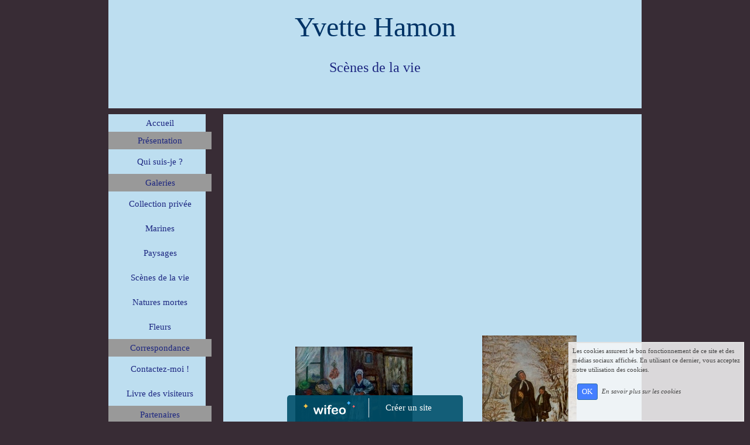

--- FILE ---
content_type: text/html; charset=UTF-8
request_url: http://yvettehamon.wifeo.com/scenes-de-la-vie.php
body_size: 4365
content:
<!DOCTYPE html><html lang="fr"><head><meta http-equiv="Content-Type" content="text/html; charset=utf-8"><title>Yvette Hamon, artiste peintre, scenes de la vie</title><meta name="description" CONTENT="Presentation et vente de peintures realisees a l'huile sur toile : scenes de la vie"><meta name="viewport" content="width=device-width, initial-scale=1"><script src="//ajax.googleapis.com/ajax/libs/jquery/2.2.4/jquery.min.js" type="text/javascript"></script><script src="https://code.jquery.com/ui/1.12.1/jquery-ui.min.js"></script><script src="https://cdnjs.cloudflare.com/ajax/libs/popper.js/1.12.3/umd/popper.min.js" integrity="sha384-vFJXuSJphROIrBnz7yo7oB41mKfc8JzQZiCq4NCceLEaO4IHwicKwpJf9c9IpFgh" crossorigin="anonymous"></script><script src="https://maxcdn.bootstrapcdn.com/bootstrap/4.0.0-beta.2/js/bootstrap.min.js" integrity="sha384-alpBpkh1PFOepccYVYDB4do5UnbKysX5WZXm3XxPqe5iKTfUKjNkCk9SaVuEZflJ" crossorigin="anonymous"></script><script>responsiveBootstrapActive=true;</script><link href="https://www.wifeo.com/wifeostatic-s3/ressources/bootstrap4/css/bootstrap.min.css?v1" rel="stylesheet" /><link href="https://www.wifeo.com/wifeostatic-s3/ressources/bootstrap4/override-bootstrap.min.css?v1.37" rel="stylesheet" /><link id="wr_fdlgenerale" href="/format.css?1767278399" rel="stylesheet" type="text/css"><LINK REL="SHORTCUT ICON" href="/images/favicon.ico"></head><body><div class="global_top"><div class="zonesbase_entete wrentete" align="center">
                    <div class="width_entete container">
                        <div class="row row_entete ">
                            <div class="col-md-24">
                                <div align="left" class="content_entete ">

                                <div class="wrentete"><p align="center"><font color="#003366" face="Comic Sans MS" size="7">Yvette Hamon</font></p> <p style="text-align: center;"><font size="5">Sc&egrave;nes de la vie</font><br /> <font size="4">&nbsp;&nbsp; &nbsp; &nbsp; &nbsp; &nbsp; &nbsp; &nbsp; &nbsp; &nbsp; &nbsp; &nbsp; &nbsp; &nbsp; &nbsp; &nbsp; &nbsp; &nbsp; &nbsp; &nbsp;&nbsp;</font></p> </div>

                                <div style="clear:both;"></div>

                                </div>
                            </div>
                        </div>
                    </div>
                </div></div><div class="zonesbase_main" align="center">
            <div class="width_tablemain container">
                <div class="row row_tablemain "><div class="col-md-5 wr_dispmenu"><div class="content_menuverti ">

                        <script type="text/javascript">$( window ).ready(function(){if(typeaffmobile=="affmobile" && responsiveBootstrapActive==false){$(".m_wifeo_open").css("display" , "block");
		$( "nav .wifeo_conteneur_menu" ).attr( "class" , "m_wifeo_conteneur_menu" );
		$( "nav .wifeo_rubrique" ).attr( "class" , "m_wifeo_rubrique" );
		$( "nav .wifeo_pagemenu" ).attr( "class" , "m_wifeo_pagemenu" );
		$( "nav .wifeo_pagesousmenu" ).attr( "class" , "m_wifeo_pagesousmenu" );
		$( "nav .wifeo_sousmenu" ).attr( "class" , "m_wifeo_sousmenu" );

		var isMenuOpen = false;
		$(".wr_opnmenu").click(function()	
		{
			$(".wr_dispmenu").css("display","block");
			
		      $(".m_wifeo_conteneur_menu").clearQueue().animate({
		          left : "0%"
		        });
			  
		        $(".wr_clssrtbl").fadeIn("fast");
				$(".wr_fdgrs").fadeIn("fast");
				
		      isMenuOpen = true;
		});
		
		
		
		
		$(".wr_clssrtbl, .wr_fdgrs").click(function()	
		{
			if (isMenuOpen == true)
			{
				 $(".m_wifeo_conteneur_menu").clearQueue().animate({
																
		          left : "-90%"
		        }).queue(function() {$(".wr_dispmenu").css("display","none");$(".wr_dispmenu").css("display","none");});	
				 
		      isMenuOpen = false;
			}
			
			$(".wr_clssrtbl").fadeOut("fast");
			$(".wr_fdgrs").fadeOut("fast");
		});}});</script><nav><div class='wifeo_conteneur_menu'><div class='wifeo_pagemenu'><a href='index.php'>Accueil</a></div><div class='wifeo_rubrique'><a href='#mw999'>Pr&eacute;sentation</a><div class='wifeo_sousmenu'><div class='wifeo_pagesousmenu'><a href='qui-suis-je.php'>Qui suis-je ?</a></div></div></div><div class='wifeo_rubrique'><a href='#mw999'>Galeries</a><div class='wifeo_sousmenu'><div class='wifeo_pagesousmenu'><a href='collection-privee.php'>Collection priv&eacute;e</a></div><div class='wifeo_pagesousmenu'><a href='marines.php'>Marines</a></div><div class='wifeo_pagesousmenu'><a href='paysages.php'>Paysages</a></div><div class='wifeo_pagesousmenu'><a href='scenes-de-la-vie.php'>Sc&egrave;nes de la vie</a></div><div class='wifeo_pagesousmenu'><a href='natures-mortes.php'>Natures mortes</a></div><div class='wifeo_pagesousmenu'><a href='fleurs.php'>Fleurs</a></div></div></div><div class='wifeo_rubrique'><a href='#mw999'>Correspondance</a><div class='wifeo_sousmenu'><div class='wifeo_pagesousmenu'><a href='contactez-moi.php'>Contactez-moi !</a></div><div class='wifeo_pagesousmenu'><a href='service-guestbook.html'>Livre des visiteurs</a></div></div></div><div class='wifeo_rubrique'><a href='#mw999'>Partenaires</a><div class='wifeo_sousmenu'><div class='wifeo_pagesousmenu'><a href='annuaires.php'>Annuaires</a></div></div></div></div></nav>

                        <div style="clear:both;"></div> 

                   </div><div class="content_zc "><div style="height:100px;width:100px;">&nbsp;</div><div id="pub_colwif" class="style_pub_colwif"><div align="center"><ins class="adsbygoogle"
     style="display:block"
     data-ad-client="ca-pub-5439285203515723"
     data-ad-slot="5224417502"
     data-ad-format="auto"></ins>
<script>
$(document).ready(function(){

(adsbygoogle = window.adsbygoogle || []).push({});

});
</script></div></div><div style="clear:both;"></div></div></div><div class="col-xl-19 col-lg-19 col-md-19 col-sm-24 col-24 offset-xl-0 offset-lg-0 offset-md-3 offset-sm-0 offset-0 wr_zcorpsmax  px-0 px-sm-0 px-md-3">
                <div align="left" class="content_corps container"><div class="row"><div class="col-24"><div align="center" style="padding:10px 0px;"><ins class="adsbygoogle"
     style="display:block"
     data-ad-client="ca-pub-5439285203515723"
     data-ad-slot="5224417502"
     data-ad-format="auto"></ins>
<script>
$(document).ready(function(){

(adsbygoogle = window.adsbygoogle || []).push({});

});
</script></div><div class="wr-menu-topbar"><div class="wr-open-menu wr-item-topbar" style="width:40px;"><i class="fa fa-bars" aria-hidden="true"></i></div><a class="wr-a-logo-top" href="index.php"><div class="wr-logo-top wr-item-topbar"></div></a></div><div class="wr-fdgrs"></div><div class="wr-close-menu"><div class="wr-item-topbar"><i class="fa fa-times" aria-hidden="true"></i></div></div><div style="text-align: center;">&nbsp;&nbsp; &nbsp; &nbsp; &nbsp; &nbsp; &nbsp; &nbsp; &nbsp; &nbsp; &nbsp; &nbsp; &nbsp; &nbsp; &nbsp; &nbsp; &nbsp; &nbsp; &nbsp; &nbsp; &nbsp;&nbsp;<br /> <br /> &nbsp;&nbsp; &nbsp; &nbsp; &nbsp; &nbsp; &nbsp; &nbsp; &nbsp; &nbsp; &nbsp; &nbsp; &nbsp; &nbsp; &nbsp; &nbsp; &nbsp; &nbsp; &nbsp; &nbsp; &nbsp; &nbsp; &nbsp; &nbsp; &nbsp; &nbsp; &nbsp;</div> <table align="center" border="0" cellpadding="1" cellspacing="1" style="width: 600px;"> <tbody> <tr> <td style="text-align: center;"><a href="http://yvettehamon.wifeo.com/images/a_la_tricoteuse.JPG"><img alt="" src="http://yvettehamon.wifeo.com/images/r_la_tricoteuse.JPG" style="border-width: 0px; border-style: solid;" /></a></td> <td style="text-align: center;"><a href="http://yvettehamon.wifeo.com/images/a_retour_de_la_boulangerie.JPG"><img alt="" src="http://yvettehamon.wifeo.com/images/r_retour_de_la_boulangerie.JPG" style="border-width: 0px; border-style: solid;" /></a></td> </tr> <tr> <td style="text-align: center;">La Tricoteuse<br /> Huile sur toile<br /> 61 x 50</td> <td style="text-align: center;">Retour de la Boulangerie<br /> Huile sur toile<br /> 61 x 50</td> </tr> </tbody> </table> <div style="text-align: center;">&nbsp; &nbsp; &nbsp; &nbsp; &nbsp; &nbsp; &nbsp; &nbsp; &nbsp; &nbsp; &nbsp; &nbsp; &nbsp; &nbsp; &nbsp; &nbsp; &nbsp; &nbsp; &nbsp; &nbsp; &nbsp; &nbsp; &nbsp; &nbsp; &nbsp; &nbsp;&nbsp;</div> <table align="center" border="0" cellpadding="1" cellspacing="1" style="width: 600px;"> <tbody> <tr> <td style="text-align: center;"><a href="http://yvettehamon.wifeo.com/images/a_retour_des_parcs.JPG"><img alt="" src="http://yvettehamon.wifeo.com/images/r_retour_des_parcs.JPG" style="border-width: 0px; border-style: solid;" /></a></td> <td style="text-align: center;"><a href="http://yvettehamon.wifeo.com/images/a_les_filetyeuses.JPG"><img alt="" src="http://yvettehamon.wifeo.com/images/r_les_filetyeuses.JPG" style="border-width: 0px; border-style: solid;" /></a>&nbsp;</td> </tr> <tr> <td style="text-align: center;">Retour des Parcs<br /> Huile sur toile<br /> 54 x 65</td> <td style="text-align: center;">Les Filetyeuses<br /> Huile sur toile<br /> 54 x 65</td> </tr> </tbody> </table> &nbsp; <table align="center" border="0" cellpadding="1" cellspacing="1" style="width: 600px;"> <tbody> <tr> <td style="text-align: center;"><a href="http://yvettehamon.wifeo.com/images/a_chargement_des_huitres.JPG"><img alt="" src="http://yvettehamon.wifeo.com/images/r_chargement_des_huitres.JPG" style="border-width: 0px; border-style: solid;" /></a></td> <td style="text-align: center;"><a href="http://yvettehamon.wifeo.com/images/a_femme_devant_la_fenetre.JPG"><img alt="" src="http://yvettehamon.wifeo.com/images/r_femme_devant_la_fenetre.JPG" style="border-width: 0px; border-style: solid;" /></a></td> </tr> <tr> <td> <p style="text-align: center;">Chargement des Hu&icirc;tres<br /> Huile sur toile<br /> 55 x 46</p> </td> <td style="text-align: center;">Femme devant la Fen&ecirc;tre<br /> Huile sur toile<br /> 55 x 46</td> </tr> </tbody> </table> <div style="text-align: center;">&nbsp; &nbsp; &nbsp; &nbsp; &nbsp; &nbsp; &nbsp; &nbsp; &nbsp; &nbsp; &nbsp; &nbsp; &nbsp; &nbsp; &nbsp; &nbsp; &nbsp; &nbsp; &nbsp; &nbsp; &nbsp; &nbsp; &nbsp; &nbsp; &nbsp; &nbsp;&nbsp;</div> <div style="text-align: center;">&nbsp; &nbsp; &nbsp; &nbsp; &nbsp; &nbsp; &nbsp; &nbsp; &nbsp; &nbsp; &nbsp; &nbsp; &nbsp; &nbsp; &nbsp; &nbsp; &nbsp; &nbsp; &nbsp; &nbsp; &nbsp; &nbsp; &nbsp; &nbsp; &nbsp; &nbsp;&nbsp;</div> <table align="center" border="0" cellpadding="1" cellspacing="1" style="width: 320px;"> <tbody> <tr> <td style="text-align: center;">&nbsp; &nbsp; &nbsp; &nbsp; &nbsp; &nbsp; &nbsp; &nbsp; &nbsp; &nbsp; &nbsp; &nbsp; &nbsp; &nbsp;&nbsp;</td> <td style="text-align: center;">&nbsp;</td> <td style="text-align: center;">&nbsp; &nbsp; &nbsp; &nbsp; &nbsp; &nbsp; &nbsp; &nbsp; &nbsp; &nbsp; &nbsp; &nbsp; &nbsp; &nbsp;&nbsp;</td> </tr> <tr> <td style="text-align: center;">&nbsp;</td> <td style="text-align: center;">&nbsp;</td> <td style="text-align: center;"><a href="http://yvettehamon.wifeo.com/scenes-de-la-vie2.php">Page suivante</a></td> </tr> </tbody> </table> <div style="text-align: center;">&nbsp; &nbsp; &nbsp; &nbsp; &nbsp; &nbsp; &nbsp; &nbsp; &nbsp; &nbsp; &nbsp; &nbsp; &nbsp; &nbsp; &nbsp; &nbsp;<br /> &nbsp;&nbsp; &nbsp; &nbsp; &nbsp; &nbsp; &nbsp; &nbsp; &nbsp; &nbsp; &nbsp; &nbsp; &nbsp; &nbsp; &nbsp; &nbsp; &nbsp; &nbsp; &nbsp; &nbsp; &nbsp; &nbsp; &nbsp; &nbsp; &nbsp; &nbsp; &nbsp;</div> <p style="text-align: center;"><a href="http://www.xiti.com/xiti.asp?s=400285" target="_top" title="WebAnalytics"><noscript> Mesure d'audience ROI statistique webanalytics par <img width="39" height="25" src="http://logv6.xiti.com/hit.xiti?s=400285&p=" alt="WebAnalytics" /> </noscript></a></p> <div align="center" style="padding:55px 0px;"><ins class="adsbygoogle"
     style="display:block"
     data-ad-client="ca-pub-5439285203515723"
     data-ad-slot="5224417502"
     data-ad-format="auto"></ins>
<script>
$(document).ready(function(){

(adsbygoogle = window.adsbygoogle || []).push({});

});
</script></div><div style="clear:both;"></div></div>
                </div></div>
                </div></div>
            </div>
            </div><br><br><br><div style='left: 50%;margin-left: -150px;position:fixed; z-index:1000; bottom:0; width:300px; background-color:rgba(0,80,107,0.9); height:45px;padding:5px;border-radius:5px 5px 0px 0px;'><div style='display:inline-block;font-family:Open Sans; font-size:15px; color:#ffffff;border-right:1px solid #e7e7e7;padding:5px;width:135px' align='center'><a href='https://www.wifeo.com' style='font-family:Open Sans; font-size:15px; color:#ffffff; text-decoration:none;'><img alt='Créer un site' border='0' src='https://www.wifeo.com/v5/img/logo-wifeo-160.svg' style='width:88px;height:auto;margin-top:-2px' align='absbottom'></a></div><div style='display:inline-block;padding:5px;width:135px' align='center'> <a href='https://www.wifeo.com' style='font-family:Open Sans; font-size:15px; color:#ffffff; text-decoration:none;'>Créer un site</a></div></div><script  type="text/javascript">var _gaq = _gaq || [];_gaq.push(['_setAccount', 'UA-607176-1']);_gaq.push(['_setDomainName', 'none']);_gaq.push(['_setAllowLinker', true]);_gaq.push(['_setAllowAnchor', true]);_gaq.push(['_setCustomVar', 1, 'affpub', 'oui', 3]);_gaq.push(['_trackPageview','/yvettehamon/scenes-de-la-vie.php']);_gaq.push(['_trackPageLoadTime']);(function() {var ga = document.createElement('script'); ga.type = 'text/javascript'; ga.async = true;ga.src = ('https:' == document.location.protocol ? 'https://ssl' : 'http://www') + '.google-analytics.com/ga.js';var s = document.getElementsByTagName('script')[0]; s.parentNode.insertBefore(ga, s);})();</script><script async src="https://pagead2.googlesyndication.com/pagead/js/adsbygoogle.js"></script>
<script>
     (adsbygoogle = window.adsbygoogle || []).push({
          google_ad_client: "ca-pub-5439285203515723",
          enable_page_level_ads: true
     });
</script><link rel="stylesheet" href="https://www.wifeo.com/wifeostatic-s3/ressources/wifeocss/common-vz.min.css?v1.02"><script src="https://www.wifeo.com/wifeostatic-s3/ressources/wifeojs/masonry.min.js?v1" type="text/javascript"></script><script type="text/javascript">var typeaffmobile; var affetroit; var affmobilefixe; if((/Android|iPhone|nokia|motorola|ipad|htc|blackberry|ipaq|amoi|benq|alcatel|iPod|Android|opera mini|sony|symbian|panasonic|philips|zte|phone|palm os|palm|hiptop|wpdesktop|avantgo|plucker|xiino|blazer|elaine|iris|3g_t|windows ce|opera mobi|windows ce; smartphone;|windows ce;iemobile/i.test(navigator.userAgent)) && (window.innerWidth < 930)){var affetroit='y';if((/Android|iPhone|nokia|motorola|ipad|htc|blackberry|ipaq|amoi|benq|alcatel|iPod|Android|opera mini|sony|symbian|panasonic|philips|zte|phone|palm os|palm|hiptop|wpdesktop|avantgo|plucker|xiino|blazer|elaine|iris|3g_t|windows ce|opera mobi|windows ce; smartphone;|windows ce;iemobile/i.test(navigator.userAgent))){var typeaffmobile='affmobile'; var affmobilefixe='oui';}}var mdstatic=[];var mdcallback=[];var mdcback=[];var mdlibjs=[];</script><script src="/wifeolib.js?v1" type="text/javascript"></script><script src="https://use.fontawesome.com/edacead583.js"></script><script src="https://www.wifeo.com/wifeostatic-s3/ressources/modules/diaporama/lib.min.js?v1.1"></script><script>mdstatic.push("14");mdstatic.push("16");mdcallback[14]=callbackdiaporama;</script><style>.wifeomoduleexportable{width:10px;height:10px;}</style><script>wifsitename="yvettehamon";wifdomain="";</script><script src="https://www.wifeo.com/wifeostatic-s3/ressources/wifeojs/common-vz.min.js?v1.18" type="text/javascript"></script><script>$(document).ready( function() {if(typeof wifeoApp != "undefined") {wifeoApp.init(typeaffmobile);}});</script><script async src="//pagead2.googlesyndication.com/pagead/js/adsbygoogle.js"></script></body></html><!-- p yvettehamon  1/1/2026 15:39:59 --><script type="text/javascript">$(document).ready(function(){$("body").append('<div id="div_cnil_cookie" style="display:none;position:fixed;font-family:verdana;font-size:11px;color:#444444; z-index:350;width:300px;right:10px; bottom:0px; background-color:rgba(247,247,247,0.85); border:2px solid #e3e3e3; padding:5px 5px 35px 5px;">Les cookies assurent le bon fonctionnement de ce site et des médias sociaux affichés. En utilisant ce dernier, vous acceptez notre utilisation des cookies.<br/><br /><a class="btn btn-primary btn-sm mx-2 valid_cnil_cookie" href="#1123">OK</a><em><a href="service-infos-legales.html" style="color:#444444;">En savoir plus sur les cookies</a></em></div>').delay( 1000 ).queue(function (next) {$("#div_cnil_cookie").show(400);next();});$(".valid_cnil_cookie").click(function(){$(this).load('service-ajax.html','m=cookiechoice');$("#div_cnil_cookie").hide(300);});});</script>

--- FILE ---
content_type: text/html; charset=utf-8
request_url: https://www.google.com/recaptcha/api2/aframe
body_size: 266
content:
<!DOCTYPE HTML><html><head><meta http-equiv="content-type" content="text/html; charset=UTF-8"></head><body><script nonce="tWuTqNUsrJiV5aPRq9tz0Q">/** Anti-fraud and anti-abuse applications only. See google.com/recaptcha */ try{var clients={'sodar':'https://pagead2.googlesyndication.com/pagead/sodar?'};window.addEventListener("message",function(a){try{if(a.source===window.parent){var b=JSON.parse(a.data);var c=clients[b['id']];if(c){var d=document.createElement('img');d.src=c+b['params']+'&rc='+(localStorage.getItem("rc::a")?sessionStorage.getItem("rc::b"):"");window.document.body.appendChild(d);sessionStorage.setItem("rc::e",parseInt(sessionStorage.getItem("rc::e")||0)+1);localStorage.setItem("rc::h",'1768876093603');}}}catch(b){}});window.parent.postMessage("_grecaptcha_ready", "*");}catch(b){}</script></body></html>